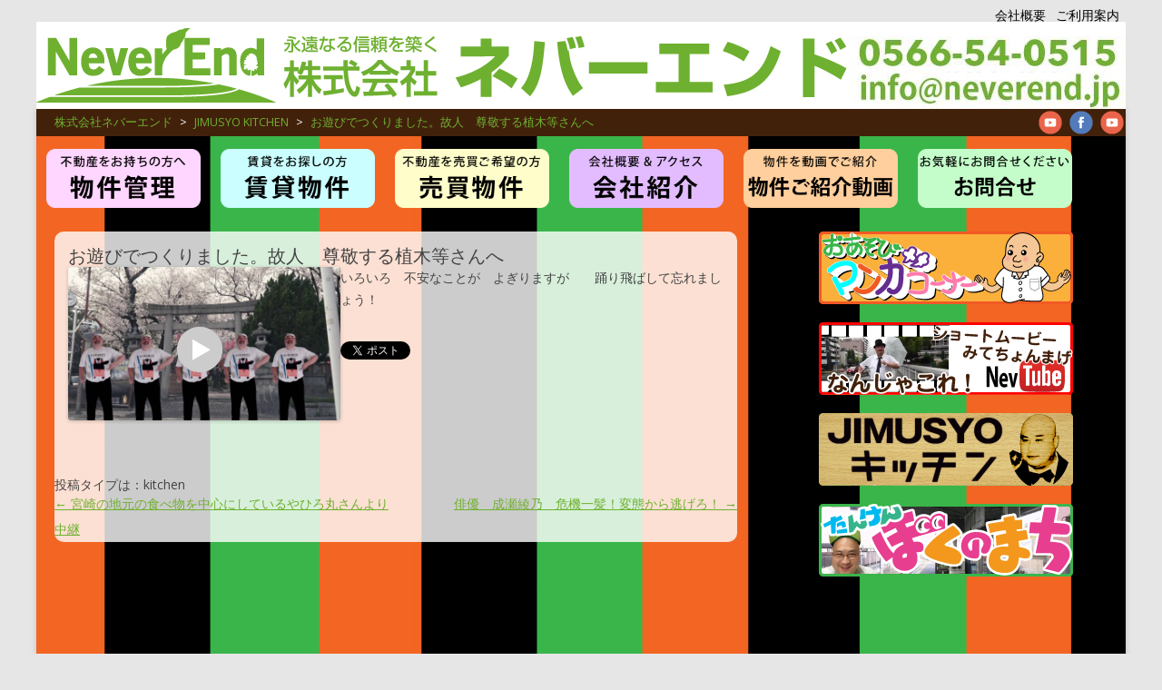

--- FILE ---
content_type: text/html; charset=UTF-8
request_url: https://neverend.jp/kitchen/jimusyo_kitchen/420.html
body_size: 22304
content:
<!DOCTYPE html>
<!--[if IE 7]>
<html class="ie ie7" lang="ja"
	itemscope 
	itemtype="http://schema.org/Article" 
	prefix="og: http://ogp.me/ns#" >
<![endif]-->
<!--[if IE 8]>
<html class="ie ie8" lang="ja"
	itemscope 
	itemtype="http://schema.org/Article" 
	prefix="og: http://ogp.me/ns#" >
<![endif]-->
<!--[if !(IE 7) & !(IE 8)]><!-->
<html lang="ja"
	itemscope 
	itemtype="http://schema.org/Article" 
	prefix="og: http://ogp.me/ns#" >
<!--<![endif]-->
<head>
<script async src="https://s.yimg.jp/images/listing/tool/cv/ytag.js"></script>
<script>
window.yjDataLayer = window.yjDataLayer || [];
function ytag() { yjDataLayer.push(arguments); }
ytag({"type":"ycl_cookie"});
</script>

<meta charset="UTF-8" />
<meta name="viewport" content="width=device-width" />
<title>お遊びでつくりました。故人　尊敬する植木等さんへ | 株式会社ネバーエンド</title>
<link rel="profile" href="http://gmpg.org/xfn/11" />
<link rel="pingback" href="https://neverend.jp/xmlrpc.php" />
<link rel="alternate" type="application/rss+xml" title="株式会社ネバーエンド" href="https://neverend.jp/feed">
<!--[if lt IE 9]>
<script src="https://neverend.jp/wp-content/themes/neverend_theme/js/html5.js" type="text/javascript"></script>
<![endif]-->

<!-- All in One SEO Pack 2.4.4.1 by Michael Torbert of Semper Fi Web Design[765,809] -->
<link rel="author" href="https://plus.google.com/+NeverendJp/" />

<link rel="canonical" href="https://neverend.jp/kitchen/jimusyo_kitchen/420.html" />
<meta property="og:title" content="お遊びでつくりました。故人　尊敬する植木等さんへ | 株式会社ネバーエンド" />
<meta property="og:type" content="article" />
<meta property="og:url" content="https://neverend.jp/kitchen/jimusyo_kitchen/420.html" />
<meta property="og:image" content="https://neverend.jp/wp-content/uploads/2016/06/420-1024x576.jpg" />
<meta property="og:site_name" content="株式会社ネバーエンド" />
<meta property="fb:admins" content="197779360287992" />
<meta property="fb:app_id" content="843551105760411" />
<meta property="article:publisher" content="https://www.facebook.com/neverendjp" />
<meta property="article:author" content="https://www.facebook.com/neverendjp" />
<meta property="article:published_time" content="2016-06-11T19:51:38Z" />
<meta property="article:modified_time" content="2016-06-11T19:51:46Z" />
<meta name="twitter:card" content="summary" />
<meta name="twitter:title" content="お遊びでつくりました。故人　尊敬する植木等さんへ | 株式会社ネバーエンド" />
<meta name="twitter:image" content="https://neverend.jp/wp-content/uploads/2016/06/420-1024x576.jpg" />
<meta itemprop="image" content="https://neverend.jp/wp-content/uploads/2016/06/420-1024x576.jpg" />
			<script type="text/javascript" >
				window.ga=window.ga||function(){(ga.q=ga.q||[]).push(arguments)};ga.l=+new Date;
				ga('create', 'UA-5719453-20', 'auto');
				// Plugins
				
				ga('send', 'pageview');
			</script>
			<script async src="https://www.google-analytics.com/analytics.js"></script>
			<!-- /all in one seo pack -->
<link rel="alternate" type="application/rss+xml" title="株式会社ネバーエンド &raquo; フィード" href="https://neverend.jp/feed" />
<link rel="alternate" type="application/rss+xml" title="株式会社ネバーエンド &raquo; コメントフィード" href="https://neverend.jp/comments/feed" />
		<script type="text/javascript">
			window._wpemojiSettings = {"baseUrl":"https:\/\/s.w.org\/images\/core\/emoji\/72x72\/","ext":".png","source":{"concatemoji":"https:\/\/neverend.jp\/wp-includes\/js\/wp-emoji-release.min.js?ver=4.4.33"}};
			!function(e,n,t){var a;function i(e){var t=n.createElement("canvas"),a=t.getContext&&t.getContext("2d"),i=String.fromCharCode;return!(!a||!a.fillText)&&(a.textBaseline="top",a.font="600 32px Arial","flag"===e?(a.fillText(i(55356,56806,55356,56826),0,0),3e3<t.toDataURL().length):"diversity"===e?(a.fillText(i(55356,57221),0,0),t=a.getImageData(16,16,1,1).data,a.fillText(i(55356,57221,55356,57343),0,0),(t=a.getImageData(16,16,1,1).data)[0],t[1],t[2],t[3],!0):("simple"===e?a.fillText(i(55357,56835),0,0):a.fillText(i(55356,57135),0,0),0!==a.getImageData(16,16,1,1).data[0]))}function o(e){var t=n.createElement("script");t.src=e,t.type="text/javascript",n.getElementsByTagName("head")[0].appendChild(t)}t.supports={simple:i("simple"),flag:i("flag"),unicode8:i("unicode8"),diversity:i("diversity")},t.DOMReady=!1,t.readyCallback=function(){t.DOMReady=!0},t.supports.simple&&t.supports.flag&&t.supports.unicode8&&t.supports.diversity||(a=function(){t.readyCallback()},n.addEventListener?(n.addEventListener("DOMContentLoaded",a,!1),e.addEventListener("load",a,!1)):(e.attachEvent("onload",a),n.attachEvent("onreadystatechange",function(){"complete"===n.readyState&&t.readyCallback()})),(a=t.source||{}).concatemoji?o(a.concatemoji):a.wpemoji&&a.twemoji&&(o(a.twemoji),o(a.wpemoji)))}(window,document,window._wpemojiSettings);
		</script>
		<style type="text/css">
img.wp-smiley,
img.emoji {
	display: inline !important;
	border: none !important;
	box-shadow: none !important;
	height: 1em !important;
	width: 1em !important;
	margin: 0 .07em !important;
	vertical-align: -0.1em !important;
	background: none !important;
	padding: 0 !important;
}
</style>
<link rel='stylesheet' id='whats-new-style-css'  href='https://neverend.jp/wp-content/plugins/whats-new-genarator/whats-new.css?ver=2.0.2' type='text/css' media='all' />
<link rel='stylesheet' id='wp-pagenavi-css'  href='https://neverend.jp/wp-content/plugins/wp-pagenavi/pagenavi-css.css?ver=2.70' type='text/css' media='all' />
<link rel='stylesheet' id='twentytwelve-fonts-css'  href='https://fonts.googleapis.com/css?family=Open+Sans:400italic,700italic,400,700&#038;subset=latin,latin-ext' type='text/css' media='all' />
<link rel='stylesheet' id='twentytwelve-style-css'  href='https://neverend.jp/wp-content/themes/neverend_theme/style.css?ver=4.4.33' type='text/css' media='all' />
<!--[if lt IE 9]>
<link rel='stylesheet' id='twentytwelve-ie-css'  href='https://neverend.jp/wp-content/themes/neverend_theme/css/ie.css?ver=20121010' type='text/css' media='all' />
<![endif]-->
<link rel='stylesheet' id='lightboxStyle-css'  href='https://neverend.jp/wp-content/plugins/lightbox-plus/css/shadowed/colorbox.min.css?ver=2.7.2' type='text/css' media='screen' />
<script type='text/javascript' src='https://neverend.jp/wp-includes/js/jquery/jquery.js?ver=1.11.3'></script>
<script type='text/javascript' src='https://neverend.jp/wp-includes/js/jquery/jquery-migrate.min.js?ver=1.2.1'></script>
<link rel='https://api.w.org/' href='https://neverend.jp/wp-json/' />
<link rel="EditURI" type="application/rsd+xml" title="RSD" href="https://neverend.jp/xmlrpc.php?rsd" />
<link rel="wlwmanifest" type="application/wlwmanifest+xml" href="https://neverend.jp/wp-includes/wlwmanifest.xml" /> 
<link rel='prev' title='宮崎の地元の食べ物を中心にしているやひろ丸さんより中継' href='https://neverend.jp/kitchen/jimusyo_kitchen/415.html' />
<link rel='next' title='俳優　成瀬綾乃　危機一髪！変態から逃げろ！' href='https://neverend.jp/kitchen/jimusyo_kitchen/422.html' />
<meta name="generator" content="WordPress 4.4.33" />
<link rel='shortlink' href='https://neverend.jp/?p=420' />
<link rel="alternate" type="application/json+oembed" href="https://neverend.jp/wp-json/oembed/1.0/embed?url=https%3A%2F%2Fneverend.jp%2Fkitchen%2Fjimusyo_kitchen%2F420.html" />
<link rel="alternate" type="text/xml+oembed" href="https://neverend.jp/wp-json/oembed/1.0/embed?url=https%3A%2F%2Fneverend.jp%2Fkitchen%2Fjimusyo_kitchen%2F420.html&#038;format=xml" />
<style>.simplemap img{max-width:none !important;padding:0 !important;margin:0 !important;}.staticmap,.staticmap img{max-width:100% !important;height:auto !important;}.simplemap .simplemap-content{display:none;}</style>

<!-- BEGIN: WP Social Bookmarking Light HEAD -->


<script>
    (function (d, s, id) {
        var js, fjs = d.getElementsByTagName(s)[0];
        if (d.getElementById(id)) return;
        js = d.createElement(s);
        js.id = id;
        js.src = "//connect.facebook.net/ja_JP/sdk.js#xfbml=1&version=v2.7";
        fjs.parentNode.insertBefore(js, fjs);
    }(document, 'script', 'facebook-jssdk'));
</script>

<style type="text/css">
    .wp_social_bookmarking_light{
    border: 0 !important;
    padding: 10px 0 20px 0 !important;
    margin: 0 !important;
}
.wp_social_bookmarking_light div{
    float: left !important;
    border: 0 !important;
    padding: 0 !important;
    margin: 0 5px 0px 0 !important;
    min-height: 30px !important;
    line-height: 18px !important;
    text-indent: 0 !important;
}
.wp_social_bookmarking_light img{
    border: 0 !important;
    padding: 0;
    margin: 0;
    vertical-align: top !important;
}
.wp_social_bookmarking_light_clear{
    clear: both !important;
}
#fb-root{
    display: none;
}
.wsbl_twitter{
    width: 100px;
}
.wsbl_facebook_like iframe{
    max-width: none !important;
}
.wsbl_pinterest a{
    border: 0px !important;
}
</style>
<!-- END: WP Social Bookmarking Light HEAD -->

	<link rel="stylesheet" type="text/css" href="https://neverend.jp/wp-content/themes/neverend_theme/chintai_print.css"  type='text/css' media='print' />

<link rel="stylesheet" href="https://maxcdn.bootstrapcdn.com/font-awesome/4.4.0/css/font-awesome.min.css">
<link rel="stylesheet" type="text/css" href="https://neverend.jp/wp-content/themes/neverend_theme/js/photoalbum.css">
<link rel="stylesheet" type="text/css" href="https://neverend.jp/wp-content/themes/neverend_theme/js/slick/slick.css">
<script src="https://ajax.googleapis.com/ajax/libs/jquery/1.11.1/jquery.min.js"></script>

<script type="text/javascript" src="https://neverend.jp/wp-content/themes/neverend_theme/js/jquery.tgImageChange.js"></script>
<script type="text/javascript" src="https://neverend.jp/wp-content/themes/neverend_theme/js/slick/slick.min.js"></script>

                        <link rel="alternate" hreflang="ja" href="https://neverend.jp/kitchen/jimusyo_kitchen/420.html">
            
<!-- Global site tag (gtag.js) - Google Ads: 687684342 -->
<script async src="https://www.googletagmanager.com/gtag/js?id=AW-687684342"></script>
<script>
  window.dataLayer = window.dataLayer || [];
  function gtag(){dataLayer.push(arguments);}
  gtag('js', new Date());

  gtag('config', 'AW-687684342');
</script>


</head>

<body class="single single-kitchen postid-420 custom-font-enabled">

<script>
  window.fbAsyncInit = function() {
    FB.init({
      appId      : '843551105760411',
      xfbml      : true,
      version    : 'v2.5'
    });
  };

  (function(d, s, id){
     var js, fjs = d.getElementsByTagName(s)[0];
     if (d.getElementById(id)) {return;}
     js = d.createElement(s); js.id = id;
     js.src = "//connect.facebook.net/en_US/sdk.js";
     fjs.parentNode.insertBefore(js, fjs);
   }(document, 'script', 'facebook-jssdk'));
</script>

<div id="fb-root"></div>
<script>(function(d, s, id) {
  var js, fjs = d.getElementsByTagName(s)[0];
  if (d.getElementById(id)) return;
  js = d.createElement(s); js.id = id;
  js.src = "//connect.facebook.net/ja_JP/sdk.js#xfbml=1&version=v2.5&appId=843551105760411";
  fjs.parentNode.insertBefore(js, fjs);
}(document, 'script', 'facebook-jssdk'));</script>

<script>
  (function(i,s,o,g,r,a,m){i['GoogleAnalyticsObject']=r;i[r]=i[r]||function(){
  (i[r].q=i[r].q||[]).push(arguments)},i[r].l=1*new Date();a=s.createElement(o),
  m=s.getElementsByTagName(o)[0];a.async=1;a.src=g;m.parentNode.insertBefore(a,m)
  })(window,document,'script','//www.google-analytics.com/analytics.js','ga');

  ga('create', 'UA-5719453-20', 'auto');
  ga('send', 'pageview');

</script>	<div id="header_widget" class="menu-header_widget-container"><ul><li id="menu-item-95" class="menu-item menu-item-type-post_type menu-item-object-page menu-item-95"><a href="https://neverend.jp/about.html">会社概要</a></li>
<li id="menu-item-99" class="menu-item menu-item-type-post_type menu-item-object-page menu-item-99"><a href="https://neverend.jp/kiyaku.html">ご利用案内</a></li>
</ul></div>
	<header id="masthead" class="site-header" role="banner">
		<h1 class="site-title">
			<a href="https://neverend.jp/" title="株式会社ネバーエンド" rel="home">株式会社ネバーエンド</a></h1>
		<h2 class="site-description"><a href="/contacts.html">アパート、マンション、不動産管理</a></h2>
	</header><!-- #masthead -->
	<div id="page" class="hfeed site">
	<div id="bread_line">

			<ul class="breadcrumbs">
				<!-- Breadcrumb NavXT 5.4.0 -->
<li class="home"><span typeof="v:Breadcrumb"><a rel="v:url" property="v:title" title="株式会社ネバーエンド." href="https://neverend.jp" class="home">株式会社ネバーエンド</a></span></li>
<li><span property="itemListElement" typeof="ListItem"><a property="item" typeof="WebPage" title="Go to JIMUSYO KITCHEN." href="https://neverend.jp/kitchen.html" class="kitchen-root post post-kitchen"><span property="name">JIMUSYO KITCHEN</span></a><meta property="position" content="2"></span></li>
<li class="current_item"><span property="itemListElement" typeof="ListItem"><a property="item" typeof="WebPage" title="Go to お遊びでつくりました。故人　尊敬する植木等さんへ." href="https://neverend.jp/kitchen/jimusyo_kitchen/420.html" class="post post-kitchen current-item"><span property="name">お遊びでつくりました。故人　尊敬する植木等さんへ</span></a><meta property="position" content="3"></span></li>
			</ul>


		<div id="bread_snslink">
			<ul>
				<li class="bread_youtube"><a href="https://www.youtube.com/channel/UCyjBuTj82Q5j69Fw6ds5dfA">Neverend youtube</a></li>
				<li class="bread_facebook"><a href="https://www.facebook.com/neverendjp/">Neverend facebookPage</a></li>
				<li class="bread_twitter"><a href="#">Neverend Twitter</a></li>
			</ul>
		</div>
	</div>
	<nav id="site-navigation" class="main-navigation" role="navigation">
			<div class="menu-main_menu-container"><ul id="menu-main_menu" class="nav-menu"><li id="menu-item-73" class="main_nav_greeting menu-item menu-item-type-post_type menu-item-object-page menu-item-73"><a href="https://neverend.jp/greeting.html">物件管理</a></li>
<li id="menu-item-67" class="main_nav_property menu-item menu-item-type-post_type menu-item-object-page menu-item-67"><a href="https://neverend.jp/property.html">賃貸・アパート・マンション物件紹介</a></li>
<li id="menu-item-1485" class="main_nav_estate menu-item menu-item-type-post_type menu-item-object-page menu-item-1485"><a href="https://neverend.jp/estate.html">売買物件</a></li>
<li id="menu-item-68" class="main_nav_about menu-item menu-item-type-post_type menu-item-object-page menu-item-68"><a href="https://neverend.jp/about.html">お仕事紹介</a></li>
<li id="menu-item-69" class="main_nav_movie menu-item menu-item-type-post_type menu-item-object-page menu-item-69"><a href="https://neverend.jp/movie.html">管理物件紹介ムービー</a></li>
<li id="menu-item-70" class="main_nav_contacts menu-item menu-item-type-post_type menu-item-object-page menu-item-70"><a href="https://neverend.jp/contacts.html">お問合せ</a></li>
</ul></div>		</nav><!-- #site-navigation -->

	<div id="main" class="wrapper">
	<div id="primary" class="site-content">
		<div id="content" role="main">

												
	<article id="post-420" class="post-420 kitchen type-kitchen status-publish has-post-thumbnail hentry">
		<header class="entry-header">
			<h1 class="entry-title">お遊びでつくりました。故人　尊敬する植木等さんへ</h1>
		</header>
		<div class="entry-content">
			
			<p class="movie_thumb">
				<a href="http://www.youtube.com/embed/0pnwxgQTh5Y" class="cboxModal"><img src="https://neverend.jp/wp-content/uploads/2016/06/420.jpg" width="300" /><img class="play_btn" src="https://neverend.jp/wp-content/themes/neverend_theme/images/play.png" width="50" height="50" /></a>
			</p>
			<p class="listing-movie_text">いろいろ　不安なことが　よぎりますが　　踊り飛ばして忘れましょう！</p>
			<div class='wp_social_bookmarking_light'>
            <div class="wsbl_twitter"><a href="https://twitter.com/share" class="twitter-share-button" data-url="https://neverend.jp/kitchen/jimusyo_kitchen/420.html" data-text="お遊びでつくりました。故人　尊敬する植木等さんへ">Tweet</a></div>
            <div class="wsbl_facebook_like"><div id="fb-root"></div><fb:like href="https://neverend.jp/kitchen/jimusyo_kitchen/420.html" layout="button_count" action="like" width="100" share="false" show_faces="false" ></fb:like></div>
            <div class="wsbl_facebook_share"><div id="fb-root"></div><fb:share-button href="https://neverend.jp/kitchen/jimusyo_kitchen/420.html" type="button_count" ></fb:share-button></div>
            <div class="wsbl_mixi_like"><iframe src="http://plugins.mixi.jp/favorite.pl?href=https%3A%2F%2Fneverend.jp%2Fkitchen%2Fjimusyo_kitchen%2F420.html&service_key=&show_faces=false" scrolling="no" frameborder="0" allowTransparency="true" style="border:0; overflow:hidden; width:65px; height:20px;"></iframe></div>
    </div>
<br class='wp_social_bookmarking_light_clear' />
					</div><!-- .entry-content -->
		<footer class="entry-meta">
					</footer><!-- .entry-meta -->
	</article><!-- #post -->
				投稿タイプは：kitchen				<nav class="nav-single">
					<h3 class="assistive-text">投稿ナビゲーション</h3>
					<span class="nav-previous"><a href="https://neverend.jp/kitchen/jimusyo_kitchen/415.html" rel="prev"><span class="meta-nav">&larr;</span> 宮崎の地元の食べ物を中心にしているやひろ丸さんより中継</a></span>
					<span class="nav-next"><a href="https://neverend.jp/kitchen/jimusyo_kitchen/422.html" rel="next">俳優　成瀬綾乃　危機一髪！変態から逃げろ！ <span class="meta-nav">&rarr;</span></a></span>
				</nav><!-- .nav-single -->

				
<div id="comments" class="comments-area">

	
	
	
</div><!-- #comments .comments-area -->
			
		</div><!-- #content -->
	</div><!-- #primary -->

<div id="secondary" class="widget-area" role="complementary">
	<div class="menu-frontpage_right_menu-container"><ul id="menu-frontpage_right_menu" class="frontright-menu"><li id="menu-item-85" class="right_manga menu-item menu-item-type-post_type menu-item-object-page menu-item-85"><a href="https://neverend.jp/manga.html">マンガコーナー</a></li>
<li id="menu-item-75" class="right_movie menu-item menu-item-type-post_type menu-item-object-page menu-item-75"><a href="https://neverend.jp/movie.html">管理物件紹介ムービー</a></li>
<li id="menu-item-87" class="right_kitchen menu-item menu-item-type-post_type menu-item-object-page menu-item-87"><a href="https://neverend.jp/kitchen.html">JIMUSYO KITCHEN</a></li>
<li id="menu-item-86" class="right_navi menu-item menu-item-type-post_type menu-item-object-page menu-item-86"><a href="https://neverend.jp/navi.html">たんけんぼくのまち</a></li>
</ul></div>	
		<div class="first front-widgets">
		<aside id="text-2" class="widget widget_text">			<div class="textwidget"><div class="fb-page" data-href="http://www.facebook.com/neverendjp/" data-small-header="false" data-adapt-container-width="true" data-hide-cover="false" data-show-facepile="true" data-show-posts="true"><div class="fb-xfbml-parse-ignore"><blockquote cite="http://www.facebook.com/neverendjp/"><a href="http://www.facebook.com/neverendjp/">株式会社　ネバーエンド</a></blockquote></div></div></div>
		</aside>	</div><!-- .first -->
	
	</div><!-- #secondary -->	</div><!-- #main .wrapper -->

	<div id="content_back_bottom01"></div>
	<div id="content_back_bottom02"></div>

	
	<footer id="colophon" role="contentinfo">
		<div class="site-info">
			<p>Copyright © <a href="https://neverend.jp/" title="株式会社ネバーエンド" rel="home">株式会社ネバーエンド </a>All Rights Reserved.</p>
		</div><!-- .site-info -->
	</footer><!-- #colophon -->
</div><!-- #page -->


<!-- BEGIN: WP Social Bookmarking Light FOOTER -->
    <script>!function(d,s,id){var js,fjs=d.getElementsByTagName(s)[0],p=/^http:/.test(d.location)?'http':'https';if(!d.getElementById(id)){js=d.createElement(s);js.id=id;js.src=p+'://platform.twitter.com/widgets.js';fjs.parentNode.insertBefore(js,fjs);}}(document, 'script', 'twitter-wjs');</script>


<!-- END: WP Social Bookmarking Light FOOTER -->
<!-- Lightbox Plus Colorbox v2.7.2/1.5.9 - 2013.01.24 - Message: 0-->
<script type="text/javascript">
jQuery(document).ready(function($){
  $("a[rel*=lightbox]").colorbox({initialWidth:"30%",initialHeight:"30%",maxWidth:"90%",maxHeight:"90%",opacity:0.8});
});
</script>
<script type='text/javascript' src='https://neverend.jp/wp-content/themes/neverend_theme/js/navigation.js?ver=20140711'></script>
<script type='text/javascript' src='https://neverend.jp/wp-content/plugins/lightbox-plus/js/jquery.colorbox.1.5.9-min.js?ver=1.5.9'></script>
<script type='text/javascript' src='https://neverend.jp/wp-includes/js/wp-embed.min.js?ver=4.4.33'></script>
<script async>
ytag({
  "type":"yjad_retargeting",
  "config":{
    "yahoo_retargeting_id": "N5XH51HHWR",
    "yahoo_retargeting_label": "",
    "yahoo_retargeting_page_type": "",
    "yahoo_retargeting_items":[
      {item_id: 'i1', category_id: '', price: '', quantity: ''},
      {item_id: 'i2', category_id: '', price: '', quantity: ''},
      {item_id: 'i3', category_id: '', price: '', quantity: ''}
    ]
  }
});
</script>
</body>
</html>

--- FILE ---
content_type: text/css
request_url: https://neverend.jp/wp-content/themes/neverend_theme/style.css?ver=4.4.33
body_size: 60200
content:
/*
Theme Name: Neverend_theme
Theme URI: http://neverend.jp
Author: the WordPress team
Author URI: https://wordpress.org/
Description: The 2012 theme for WordPress is a fully responsive theme that looks great on any device. Features include a front page template with its own widgets, an optional display font, styling for post formats on both index and single views, and an optional no-sidebar page template. Make it yours with a custom menu, header image, and background.
Version: 1.7
License: GNU General Public License v2 or later
License URI: http://www.gnu.org/licenses/gpl-2.0.html
Tags: light, gray, white, one-column, two-columns, right-sidebar, fluid-layout, responsive-layout, custom-background, custom-header, custom-menu, editor-style, featured-images, flexible-header, full-width-template, microformats, post-formats, rtl-language-support, sticky-post, theme-options, translation-ready
Text Domain: twentytwelve

This theme, like WordPress, is licensed under the GPL.
Use it to make something cool, have fun, and share what you've learned with others.
*/

/* =Notes
--------------------------------------------------------------
This stylesheet uses rem values with a pixel fallback. The rem
values (and line heights) are calculated using two variables:

$rembase:     14;
$line-height: 24;

---------- Examples

* Use a pixel value with a rem fallback for font-size, padding, margins, etc.
	padding: 5px 0;
	padding: 0.357142857rem 0; (5 / $rembase)

* Set a font-size and then set a line-height based on the font-size
	font-size: 16px
	font-size: 1.142857143rem; (16 / $rembase)
	line-height: 1.5; ($line-height / 16)

---------- Vertical spacing

Vertical spacing between most elements should use 24px or 48px
to maintain vertical rhythm:

.my-new-div {
	margin: 24px 0;
	margin: 1.714285714rem 0; ( 24 / $rembase )
}

---------- Further reading

http://snook.ca/archives/html_and_css/font-size-with-rem
http://blog.typekit.com/2011/11/09/type-study-sizing-the-legible-letter/


/* =Reset
-------------------------------------------------------------- */

html, body, div, span, applet, object, iframe, h1, h2, h3, h4, h5, h6, p, blockquote, pre, a, abbr, acronym, address, big, cite, code, del, dfn, em, img, ins, kbd, q, s, samp, small, strike, strong, sub, sup, tt, var, b, u, i, center, dl, dt, dd, ol, ul, li, fieldset, form, label, legend, table, caption, tbody, tfoot, thead, tr, th, td, article, aside, canvas, details, embed, figure, figcaption, footer, header, hgroup, menu, nav, output, ruby, section, summary, time, mark, audio, video {
	margin: 0;
	padding: 0;
	border: 0;
	font-size: 100%;
	vertical-align: baseline;
}
body {
	line-height: 1;
}
ol,
ul {
	list-style: none;
}
blockquote,
q {
	quotes: none;
}
blockquote:before,
blockquote:after,
q:before,
q:after {
	content: '';
	content: none;
}
table {
	border-collapse: collapse;
	border-spacing: 0;
}
caption,
th,
td {
	font-weight: normal;
	text-align: left;
}
h1,
h2,
h3,
h4,
h5,
h6 {
	clear: both;
}
html {
	overflow-y: scroll;
	font-size: 100%;
	-webkit-text-size-adjust: 100%;
	-ms-text-size-adjust: 100%;
}
a:focus {
	outline: thin dotted;
}
article,
aside,
details,
figcaption,
figure,
footer,
header,
hgroup,
nav,
section {
	display: block;
}
audio,
canvas,
video {
	display: inline-block;
}
audio:not([controls]) {
	display: none;
}
del {
	color: #333;
}
ins {
	background: #fff9c0;
	text-decoration: none;
}
hr {
	background-color: #ccc;
	border: 0;
	height: 1px;
	margin: 24px;
	margin-bottom: 1.714285714rem;
}
sub,
sup {
	font-size: 75%;
	line-height: 0;
	position: relative;
	vertical-align: baseline;
}
sup {
	top: -0.5em;
}
sub {
	bottom: -0.25em;
}
small {
	font-size: smaller;
}
img {
	border: 0;
	-ms-interpolation-mode: bicubic;
}

/* Clearing floats */
.clear:after,
.wrapper:after,
.format-status .entry-header:after {
	clear: both;
}
.clear:before,
.clear:after,
.wrapper:before,
.wrapper:after,
.format-status .entry-header:before,
.format-status .entry-header:after {
	display: table;
	content: "";
}


/* =Repeatable patterns
-------------------------------------------------------------- */

/* Small headers */
.archive-title,
.page-title,
.widget-title,
.entry-content th,
.comment-content th {
	font-size: 11px;
	font-size: 0.785714286rem;
	line-height: 2.181818182;
	font-weight: bold;
	text-transform: uppercase;
	color: #636363;
}

/* Shared Post Format styling */
article.format-quote footer.entry-meta,
article.format-link footer.entry-meta,
article.format-status footer.entry-meta {
	font-size: 11px;
	font-size: 0.785714286rem;
	line-height: 2.181818182;
}

/* Form fields, general styles first */
button,
input,
select,
textarea {
	border: 1px solid #ccc;
	border-radius: 3px;
	font-family: inherit;
	padding: 6px;
	padding: 0.428571429rem;
}
button,
input {
	line-height: normal;
}
textarea {
	font-size: 100%;
	overflow: auto;
	vertical-align: top;
}

/* Reset non-text input types */
input[type="checkbox"],
input[type="radio"],
input[type="file"],
input[type="hidden"],
input[type="image"],
input[type="color"] {
	border: 0;
	border-radius: 0;
	padding: 0;
}

/* Buttons */
.menu-toggle,
input[type="submit"],
input[type="button"],
input[type="reset"],
article.post-password-required input[type=submit],
.bypostauthor cite span {
	padding: 6px 10px;
	padding: 0.428571429rem 0.714285714rem;
	font-size: 11px;
	font-size: 0.785714286rem;
	line-height: 1.428571429;
	font-weight: normal;
	color: #7c7c7c;
	background-color: #e6e6e6;
	background-repeat: repeat-x;
	background-image: -moz-linear-gradient(top, #f4f4f4, #e6e6e6);
	background-image: -ms-linear-gradient(top, #f4f4f4, #e6e6e6);
	background-image: -webkit-linear-gradient(top, #f4f4f4, #e6e6e6);
	background-image: -o-linear-gradient(top, #f4f4f4, #e6e6e6);
	background-image: linear-gradient(top, #f4f4f4, #e6e6e6);
	border: 1px solid #d2d2d2;
	border-radius: 3px;
	box-shadow: 0 1px 2px rgba(64, 64, 64, 0.1);
}
.menu-toggle,
button,
input[type="submit"],
input[type="button"],
input[type="reset"] {
	cursor: pointer;
}
button[disabled],
input[disabled] {
	cursor: default;
}
.menu-toggle:hover,
.menu-toggle:focus,
button:hover,
input[type="submit"]:hover,
input[type="button"]:hover,
input[type="reset"]:hover,
article.post-password-required input[type=submit]:hover {
	color: #5e5e5e;
	background-color: #ebebeb;
	background-repeat: repeat-x;
	background-image: -moz-linear-gradient(top, #f9f9f9, #ebebeb);
	background-image: -ms-linear-gradient(top, #f9f9f9, #ebebeb);
	background-image: -webkit-linear-gradient(top, #f9f9f9, #ebebeb);
	background-image: -o-linear-gradient(top, #f9f9f9, #ebebeb);
	background-image: linear-gradient(top, #f9f9f9, #ebebeb);
}
.menu-toggle:active,
.menu-toggle.toggled-on,
button:active,
input[type="submit"]:active,
input[type="button"]:active,
input[type="reset"]:active {
	color: #757575;
	background-color: #e1e1e1;
	background-repeat: repeat-x;
	background-image: -moz-linear-gradient(top, #ebebeb, #e1e1e1);
	background-image: -ms-linear-gradient(top, #ebebeb, #e1e1e1);
	background-image: -webkit-linear-gradient(top, #ebebeb, #e1e1e1);
	background-image: -o-linear-gradient(top, #ebebeb, #e1e1e1);
	background-image: linear-gradient(top, #ebebeb, #e1e1e1);
	box-shadow: inset 0 0 8px 2px #c6c6c6, 0 1px 0 0 #f4f4f4;
	border-color: transparent;
}
.bypostauthor cite span {
	color: #fff;
	background-color: #21759b;
	background-image: none;
	border: 1px solid #1f6f93;
	border-radius: 2px;
	box-shadow: none;
	padding: 0;
}

/* Responsive images */
.entry-content img,
.comment-content img,
.widget img {
	max-width: 100%; /* Fluid images for posts, comments, and widgets */
}
img[class*="align"],
img[class*="wp-image-"],
img[class*="attachment-"] {
	height: auto; /* Make sure images with WordPress-added height and width attributes are scaled correctly */
}
img.size-full,
img.size-large,
img.header-image,
img.wp-post-image {
	max-width: 100%;
	height: auto; /* Make sure images with WordPress-added height and width attributes are scaled correctly */
}

/* Make sure videos and embeds fit their containers */
embed,
iframe,
object,
video {
	max-width: 100%;
}
.entry-content .twitter-tweet-rendered {
	max-width: 100% !important; /* Override the Twitter embed fixed width */
}

/* Images */
.alignleft {
	float: left;
}
.alignright {
	float: right;
}
.aligncenter {
	display: block;
	margin-left: auto;
	margin-right: auto;
}
.entry-content img,
.comment-content img,
.widget img,
img.header-image,
.author-avatar img,
img.wp-post-image {
	/* Add fancy borders to all WordPress-added images but not things like badges and icons and the like */
	border-radius: 3px;
	box-shadow: 0 1px 4px rgba(0, 0, 0, 0.2);
}
.wp-caption {
	max-width: 100%; /* Keep wide captions from overflowing their container. */
	padding: 4px;
}
.wp-caption .wp-caption-text,
.gallery-caption,
.entry-caption {
	font-style: italic;
	font-size: 12px;
	font-size: 0.857142857rem;
	line-height: 2;
	color: #757575;
}
img.wp-smiley,
.rsswidget img {
	border: 0;
	border-radius: 0;
	box-shadow: none;
	margin-bottom: 0;
	margin-top: 0;
	padding: 0;
}
.entry-content dl.gallery-item {
	margin: 0;
}
.gallery-item a,
.gallery-caption {
	width: 90%;
}
.gallery-item a {
	display: block;
}
.gallery-caption a {
	display: inline;
}
.gallery-columns-1 .gallery-item a {
	max-width: 100%;
	width: auto;
}
.gallery .gallery-icon img {
	height: auto;
	max-width: 90%;
	padding: 5%;
}
.gallery-columns-1 .gallery-icon img {
	padding: 3%;
}

/* Navigation */
.site-content nav {
	clear: both;
	line-height: 2;
	overflow: hidden;
}
#nav-above {
	padding: 24px 0;
	padding: 1.714285714rem 0;
}
#nav-above {
	display: none;
}
.paged #nav-above {
	display: block;
}
.nav-previous,
.previous-image {
	float: left;
	width: 50%;
}
.nav-next,
.next-image {
	float: right;
	text-align: right;
	width: 50%;
}
.nav-single + .comments-area,
#comment-nav-above {
	margin: 48px 0;
	margin: 3.428571429rem 0;
}

/* Author profiles */
.author .archive-header {
	margin-bottom: 24px;
	margin-bottom: 1.714285714rem;
}
.author-info {
	border-top: 1px solid #ededed;
	margin: 24px 0;
	margin: 1.714285714rem 0;
	padding-top: 24px;
	padding-top: 1.714285714rem;
	overflow: hidden;
}
.author-description p {
	color: #757575;
	font-size: 13px;
	font-size: 0.928571429rem;
	line-height: 1.846153846;
}
.author.archive .author-info {
	border-top: 0;
	margin: 0 0 48px;
	margin: 0 0 3.428571429rem;
}
.author.archive .author-avatar {
	margin-top: 0;
}


/* =Basic structure
-------------------------------------------------------------- */

/* Body, links, basics */
html {
	font-size: 87.5%;
}
body {
	font-size: 14px;
	font-size: 1rem;
	font-family: Helvetica, Arial, sans-serif;
	text-rendering: optimizeLegibility;
	color: #444;
}
body.custom-font-enabled {
	font-family: "Open Sans", Helvetica, Arial, sans-serif;
}
a {
	outline: none;
	color: #6fb030;
}
a:hover {
	color: #0f3647;
}

/* Assistive text */
.assistive-text,
.site .screen-reader-text {
	position: absolute !important;
	clip: rect(1px, 1px, 1px, 1px);
	overflow: hidden;
	height: 1px;
	width: 1px;
}
.main-navigation .assistive-text:focus,
.site .screen-reader-text:hover,
.site .screen-reader-text:active,
.site .screen-reader-text:focus {
	background: #fff;
	border: 2px solid #333;
	border-radius: 3px;
	clip: auto !important;
	color: #000;
	display: block;
	font-size: 12px;
	padding: 12px;
	position: absolute;
	top: 5px;
	left: 5px;
	z-index: 100000; /* Above WP toolbar */
}

/* Page structure */
.site {
/*	padding: 0 24px;
	padding: 0 1.714285714rem;*/
	background-image: url("./images/content_back.jpg");
	background-size:contain;
	background-color: #fff;
}


.site-content {
	margin: 24px 0 0;
	margin: 1.714285714rem 0 0;
}
.widget-area {
	margin: 24px 0 0;
	margin: 1.714285714rem 0 0;
}

/* Header */
.site-header {
/*	padding: 24px 0;
	padding: 1.714285714rem 0;*/
    background-image: url("./images/header_01.jpg");
    background-repeat: no-repeat;
    background-size: 100% auto;
    text-indent: -99999em;
    padding-bottom: 5px;
    padding-top: 5px;
}
.site-header h1,
.site-header h2 {
	clear: none;
}

.site-header h1 a:hover,
.site-header h2 a:hover {
	color: #21759b;
}

/* bread line */
#bread_line {
    background-color: #42210b;
    clear: both;
    display: block;
    height: 30px;
}

ul.breadcrumbs {
    display: block;
    float: left;
    font-size: 0.6rem;
    vertical-align: middle;
    margin-left: 20px;
}

.breadcrumbs li {
    color: white;
    display: table-cell;
    margin-right: 0.5em;
    vertical-align: middle;
    height: 30px;
    padding-right: 0.6em;
}

.breadcrumbs li:before {
	content: ">";
	padding-right: 0.6em;
}

.breadcrumbs li:first-child:before {
	content: none;
}

.breadcrumbs li a {
    text-decoration: none;
}

#bread_snslink {
	float: right;
	display: block;
}

#bread_snslink ul {
	
}

#bread_snslink li {
	display: inline-block;
}

#bread_snslink li a {
    display: block;
    height: 30px;
    text-indent: -99999em;
    width: 30px;
}

li.bread_youtube a {
	background-image: url("./images/snslink_youtube.png");
}

li.bread_facebook a {
	background-image: url("./images/snslink_facebook.png");
}

li.bread_twitter a {
	background-image: url("./images/snslink_youtube.png");
}

/* Navigation Menu */
.main-navigation {
	margin-top: 14px;
	margin-top: 1rem;
	text-align: center;
}
.main-navigation li {
	margin-top: 24px;
	margin-top: 1.714285714rem;
	font-size: 12px;
	font-size: 0.857142857rem;
	line-height: 1.42857143;
}
.main-navigation a {
	color: #5e5e5e;
}
.main-navigation a:hover,
.main-navigation a:focus {
	color: #21759b;
}
.main-navigation ul.nav-menu,
.main-navigation div.nav-menu > ul {
	display: none;
}
.main-navigation ul.nav-menu.toggled-on,
.menu-toggle {
	display: inline-block;
}

	.main-navigation ul.nav-menu,
	.main-navigation div.nav-menu > ul {
		display: inline-block !important;
		text-align: left;
		width: 100%;
	}
	.main-navigation ul {
		margin: 0;
		text-indent: 0;
	}
	.main-navigation li a,
	.main-navigation li {
		text-align: center;
		text-decoration: none;
	}
	.main-navigation li a {
		border-bottom: 0;
		color: #6a6a6a;
		line-height: 3.692307692;
		text-transform: uppercase;
		white-space: nowrap;
	}
	.main-navigation li a:hover,
	.main-navigation li a:focus {
		color: #000;
	}
	.main-navigation li {
		display: block;
		float: left;
		margin: 0;
		position: relative;
		width: 16%;
	}
	.main-navigation li ul {
		margin: 0;
		padding: 0;
		position: absolute;
		top: 100%;
		z-index: 1;
		height: 1px;
		width: 1px;
		overflow: hidden;
		clip: rect(1px, 1px, 1px, 1px);
	}
	.main-navigation li ul ul {
		top: 0;
		left: 100%;
	}
	.main-navigation ul li:hover > ul,
	.main-navigation ul li:focus > ul,
	.main-navigation .focus > ul {
		border-left: 0;
		clip: inherit;
		overflow: inherit;
		height: inherit;
		width: inherit;
	}
	.main-navigation li ul li a {
		background: #efefef;
		border-bottom: 1px solid #ededed;
		display: block;
		font-size: 11px;
		font-size: 0.785714286rem;
		line-height: 2.181818182;
		padding: 8px 10px;
		padding: 0.571428571rem 0.714285714rem;
		width: 180px;
		width: 12.85714286rem;
		white-space: normal;
	}
	.main-navigation li ul li a:hover,
	.main-navigation li ul li a:focus {
		background: #e3e3e3;
		color: #444;
	}
	.main-navigation .current-menu-item > a,
	.main-navigation .current-menu-ancestor > a,
	.main-navigation .current_page_item > a,
	.main-navigation .current_page_ancestor > a {
		color: #636363;
		font-weight: bold;
	}

/* Banner */
section[role="banner"] {
	margin-bottom: 48px;
	margin-bottom: 3.428571429rem;
}

/* Sidebar */
.widget-area .widget {
	-webkit-hyphens: auto;
	-moz-hyphens: auto;
	hyphens: auto;
	margin-bottom: 48px;
	margin-bottom: 3.428571429rem;
	word-wrap: break-word;
}
.widget-area .widget h3 {
	margin-bottom: 24px;
	margin-bottom: 1.714285714rem;
}
.widget-area .widget p,
.widget-area .widget li,
.widget-area .widget .textwidget {
	font-size: 13px;
	font-size: 0.928571429rem;
	line-height: 1.846153846;
}
.widget-area .widget p {
	margin-bottom: 24px;
	margin-bottom: 1.714285714rem;
}
.widget-area .textwidget ul {
	list-style: disc outside;
	margin: 0 0 24px;
	margin: 0 0 1.714285714rem;
}
.widget-area .textwidget li {
	margin-left: 36px;
	margin-left: 2.571428571rem;
}
.widget-area .widget a {
	color: #757575;
}
.widget-area .widget a:hover {
	color: #21759b;
}
.widget-area .widget a:visited {
	color: #9f9f9f;
}
.widget-area #s {
	width: 53.66666666666%; /* define a width to avoid dropping a wider submit button */
}

/* content_back_bottom */
	#content_back_bottom01 {
		background-image: url("./images/content_back_bottom_01.jpg");
		background-size:contain;
		display: block;
		height: 0px;
		padding-top: 26.8%;
		width: 100%;
	}

	#content_back_bottom02 {
		background-image: url("./images/content_back_bottom_02.jpg");
		background-size:contain;
		display: block;
		height: 0px;
		padding-top: 11.4%;
		width: 100%;
		margin-top: -5px;
	}

/* Footer */
footer[role="contentinfo"] {
	background-color: #1A1A1A;
	clear: both;
	font-size: 12px;
	font-size: 0.857142857rem;
	line-height: 2;
	margin-top: 0px;
	margin-top: 0rem;
	margin-left: auto;
	margin-right: auto;
	padding: 24px 0;
	padding: 1.714285714rem 0;
	width: 100%;
}
footer[role="contentinfo"] a {
	color: #686868;
}
footer[role="contentinfo"] a:hover {
	color: #21759b;
}

.site-info {
    text-align: center;
}

.site-info p, .site-info p a {
    color: white;
    text-decoration: none;
}



/* =Main content and comment content
-------------------------------------------------------------- */

.entry-meta {
	clear: both;
}
.entry-header {

}
.entry-header img.wp-post-image {
	margin-bottom: 24px;
	margin-bottom: 1.714285714rem;
}
.entry-header .entry-title {
	font-size: 20px;
	font-size: 1.428571429rem;
	line-height: 1.2;
	font-weight: normal;
}
.entry-header .entry-title a {
	text-decoration: none;
}
.entry-header .entry-format {
	margin-top: 24px;
	margin-top: 1.714285714rem;
	font-weight: normal;
}
.entry-header .comments-link {
	margin-top: 24px;
	margin-top: 1.714285714rem;
	font-size: 13px;
	font-size: 0.928571429rem;
	line-height: 1.846153846;
	color: #757575;
}
.comments-link a,
.entry-meta a {
	color: #757575;
}
.comments-link a:hover,
.entry-meta a:hover {
	color: #21759b;
}
article.sticky .featured-post {
	border-top: 4px double #ededed;
	border-bottom: 4px double #ededed;
	color: #757575;
	font-size: 13px;
	font-size: 0.928571429rem;
	line-height: 3.692307692;
	margin-bottom: 24px;
	margin-bottom: 1.714285714rem;
	text-align: center;
}
.entry-content,
.entry-summary,
.mu_register {
	line-height: 1.714285714;
}
.entry-content h1,
.comment-content h1,
.entry-content h2,
.comment-content h2,
.entry-content h3,
.comment-content h3,
.entry-content h4,
.comment-content h4,
.entry-content h5,
.comment-content h5,
.entry-content h6,
.comment-content h6 {
	margin: 24px 0;
	margin: 1.714285714rem 0;
	line-height: 1.714285714;
}
.entry-content h1,
.comment-content h1 {
	font-size: 21px;
	font-size: 1.5rem;
	line-height: 1.5;
}
.entry-content h2,
.comment-content h2,
.mu_register h2 {
	font-size: 18px;
	font-size: 1.285714286rem;
	line-height: 1.6;
}
.entry-content h3,
.comment-content h3 {
	font-size: 16px;
	font-size: 1.142857143rem;
	line-height: 1.846153846;
}
.entry-content h4,
.comment-content h4 {
	font-size: 14px;
	font-size: 1rem;
	line-height: 1.846153846;
}
.entry-content h5,
.comment-content h5 {
	font-size: 13px;
	font-size: 0.928571429rem;
	line-height: 1.846153846;
}
.entry-content h6,
.comment-content h6 {
	font-size: 12px;
	font-size: 0.857142857rem;
	line-height: 1.846153846;
}
.entry-content p,
.entry-summary p,
.comment-content p,
.mu_register p {
	margin: 0 0 24px;
	margin: 0 0 1.714285714rem;
	line-height: 1.714285714;
}
.entry-content a:visited,
.comment-content a:visited {
	color: #9f9f9f;
}
.entry-content .more-link {
	white-space: nowrap;
}
.entry-content ol,
.comment-content ol,
.entry-content ul,
.comment-content ul,
.mu_register ul {
	margin: 0 0 24px;
	margin: 0 0 1.714285714rem;
	line-height: 1.714285714;
}
.entry-content ul ul,
.comment-content ul ul,
.entry-content ol ol,
.comment-content ol ol,
.entry-content ul ol,
.comment-content ul ol,
.entry-content ol ul,
.comment-content ol ul {
	margin-bottom: 0;
}
.entry-content ul,
.comment-content ul,
.mu_register ul {
	list-style: disc outside;
}
.entry-content ol,
.comment-content ol {
	list-style: decimal outside;
}
.entry-content li,
.comment-content li,
.mu_register li {
	margin: 0 0 0 36px;
	margin: 0 0 0 2.571428571rem;
}
.entry-content blockquote,
.comment-content blockquote {
	margin-bottom: 24px;
	margin-bottom: 1.714285714rem;
	padding: 24px;
	padding: 1.714285714rem;
	font-style: italic;
}
.entry-content blockquote p:last-child,
.comment-content blockquote p:last-child {
	margin-bottom: 0;
}
.entry-content code,
.comment-content code {
	font-family: Consolas, Monaco, Lucida Console, monospace;
	font-size: 12px;
	font-size: 0.857142857rem;
	line-height: 2;
}
.entry-content pre,
.comment-content pre {
	border: 1px solid #ededed;
	color: #666;
	font-family: Consolas, Monaco, Lucida Console, monospace;
	font-size: 12px;
	font-size: 0.857142857rem;
	line-height: 1.714285714;
	margin: 24px 0;
	margin: 1.714285714rem 0;
	overflow: auto;
	padding: 24px;
	padding: 1.714285714rem;
}
.entry-content pre code,
.comment-content pre code {
	display: block;
}
.entry-content abbr,
.comment-content abbr,
.entry-content dfn,
.comment-content dfn,
.entry-content acronym,
.comment-content acronym {
	border-bottom: 1px dotted #666;
	cursor: help;
}
.entry-content address,
.comment-content address {
	display: block;
	line-height: 1.714285714;
	margin: 0 0 24px;
	margin: 0 0 1.714285714rem;
}
img.alignleft,
.wp-caption.alignleft {
	margin: 12px 24px 12px 0;
	margin: 0.857142857rem 1.714285714rem 0.857142857rem 0;
}
img.alignright,
.wp-caption.alignright {
	margin: 12px 0 12px 24px;
	margin: 0.857142857rem 0 0.857142857rem 1.714285714rem;
}
img.aligncenter,
.wp-caption.aligncenter {
	clear: both;
	margin-top: 12px;
	margin-top: 0.857142857rem;
	margin-bottom: 12px;
	margin-bottom: 0.857142857rem;
}
.entry-content embed,
.entry-content iframe,
.entry-content object,
.entry-content video {
	margin-bottom: 24px;
	margin-bottom: 1.714285714rem;
}
.entry-content dl,
.comment-content dl {
/*	margin: 0 24px;
	margin: 0 1.714285714rem; */
}
.entry-content dt,
.comment-content dt {
	font-weight: bold;
	line-height: 1.714285714;
}
.entry-content dd,
.comment-content dd {
	line-height: 1.714285714;
/*	margin-bottom: 24px;
	margin-bottom: 1.714285714rem; */
}
.entry-content table,
.comment-content table {
	border-bottom: 1px solid #ededed;
	color: #757575;
	font-size: 12px;
	font-size: 0.857142857rem;
	line-height: 2;
	margin: 0 0 24px;
	margin: 0 0 1.714285714rem;
	width: 100%;
}
.entry-content table caption,
.comment-content table caption {
	font-size: 16px;
	font-size: 1.142857143rem;
	margin: 24px 0;
	margin: 1.714285714rem 0;
}
/*
.entry-content td,
.comment-content td {
	border-top: 1px solid #ededed;
	padding: 6px 10px 6px 0;
}

*/
.site-content article {
	padding-bottom: 24px;
	padding-bottom: 1.714285714rem;
	word-wrap: break-word;
	-webkit-hyphens: auto;
	-moz-hyphens: auto;
	hyphens: auto;
}
.page-links {
	clear: both;
	line-height: 1.714285714;
}
footer.entry-meta {
	margin-top: 24px;
	margin-top: 1.714285714rem;
	font-size: 13px;
	font-size: 0.928571429rem;
	line-height: 1.846153846;
	color: #757575;
}
.single-author .entry-meta .by-author {
	display: none;
}
.mu_register h2 {
	color: #757575;
	font-weight: normal;
}


/* =Archives
-------------------------------------------------------------- */

.archive-header,
.page-header {
	margin-bottom: 48px;
	margin-bottom: 3.428571429rem;
	padding-bottom: 22px;
	padding-bottom: 1.571428571rem;
	border-bottom: 1px solid #ededed;
}
.archive-meta {
	color: #757575;
	font-size: 12px;
	font-size: 0.857142857rem;
	line-height: 2;
	margin-top: 22px;
	margin-top: 1.571428571rem;
}

/* =Single audio/video attachment view
-------------------------------------------------------------- */

.attachment .entry-content .mejs-audio {
	max-width: 400px;
}

.attachment .entry-content .mejs-container {
	margin-bottom: 24px;
}


/* =Single image attachment view
-------------------------------------------------------------- */

.article.attachment {
	overflow: hidden;
}
.image-attachment div.attachment {
	text-align: center;
}
.image-attachment div.attachment p {
	text-align: center;
}
.image-attachment div.attachment img {
	display: block;
	height: auto;
	margin: 0 auto;
	max-width: 100%;
}
.image-attachment .entry-caption {
	margin-top: 8px;
	margin-top: 0.571428571rem;
}


/* =Aside post format
-------------------------------------------------------------- */

article.format-aside h1 {
	margin-bottom: 24px;
	margin-bottom: 1.714285714rem;
}
article.format-aside h1 a {
	text-decoration: none;
	color: #4d525a;
}
article.format-aside h1 a:hover {
	color: #2e3542;
}
article.format-aside .aside {
	padding: 24px 24px 0;
	padding: 1.714285714rem;
	background: #d2e0f9;
	border-left: 22px solid #a8bfe8;
}
article.format-aside p {
	font-size: 13px;
	font-size: 0.928571429rem;
	line-height: 1.846153846;
	color: #4a5466;
}
article.format-aside blockquote:last-child,
article.format-aside p:last-child {
	margin-bottom: 0;
}


/* =Post formats
-------------------------------------------------------------- */

/* Image posts */
article.format-image footer h1 {
	font-size: 13px;
	font-size: 0.928571429rem;
	line-height: 1.846153846;
	font-weight: normal;
}
article.format-image footer h2 {
	font-size: 11px;
	font-size: 0.785714286rem;
	line-height: 2.181818182;
}
article.format-image footer a h2 {
	font-weight: normal;
}

/* Link posts */
article.format-link header {
	padding: 0 10px;
	padding: 0 0.714285714rem;
	float: right;
	font-size: 11px;
	font-size: 0.785714286rem;
	line-height: 2.181818182;
	font-weight: bold;
	font-style: italic;
	text-transform: uppercase;
	color: #848484;
	background-color: #ebebeb;
	border-radius: 3px;
}
article.format-link .entry-content {
	max-width: 80%;
	float: left;
}
article.format-link .entry-content a {
	font-size: 22px;
	font-size: 1.571428571rem;
	line-height: 1.090909091;
	text-decoration: none;
}

/* Quote posts */
article.format-quote .entry-content p {
	margin: 0;
	padding-bottom: 24px;
	padding-bottom: 1.714285714rem;
}
article.format-quote .entry-content blockquote {
	display: block;
	padding: 24px 24px 0;
	padding: 1.714285714rem 1.714285714rem 0;
	font-size: 15px;
	font-size: 1.071428571rem;
	line-height: 1.6;
	font-style: normal;
	color: #6a6a6a;
	background: #efefef;
}

/* Status posts */
.format-status .entry-header {
	margin-bottom: 24px;
	margin-bottom: 1.714285714rem;
}
.format-status .entry-header header {
	display: inline-block;
}
.format-status .entry-header h1 {
	font-size: 15px;
	font-size: 1.071428571rem;
	font-weight: normal;
	line-height: 1.6;
	margin: 0;
}
.format-status .entry-header h2 {
	font-size: 12px;
	font-size: 0.857142857rem;
	font-weight: normal;
	line-height: 2;
	margin: 0;
}
.format-status .entry-header header a {
	color: #757575;
}
.format-status .entry-header header a:hover {
	color: #21759b;
}
.format-status .entry-header img {
	float: left;
	margin-right: 21px;
	margin-right: 1.5rem;
}


/* =Comments
-------------------------------------------------------------- */

.comments-title {
	margin-bottom: 48px;
	margin-bottom: 3.428571429rem;
	font-size: 16px;
	font-size: 1.142857143rem;
	line-height: 1.5;
	font-weight: normal;
}
.comments-area article {
	margin: 24px 0;
	margin: 1.714285714rem 0;
}
.comments-area article header {
	margin: 0 0 48px;
	margin: 0 0 3.428571429rem;
	overflow: hidden;
	position: relative;
}
.comments-area article header img {
	float: left;
	padding: 0;
	line-height: 0;
}
.comments-area article header cite,
.comments-area article header time {
	display: block;
	margin-left: 85px;
	margin-left: 6.071428571rem;
}
.comments-area article header cite {
	font-style: normal;
	font-size: 15px;
	font-size: 1.071428571rem;
	line-height: 1.42857143;
}
.comments-area cite b {
	font-weight: normal;
}
.comments-area article header time {
	line-height: 1.714285714;
	text-decoration: none;
	font-size: 12px;
	font-size: 0.857142857rem;
	color: #5e5e5e;
}
.comments-area article header a {
	text-decoration: none;
	color: #5e5e5e;
}
.comments-area article header a:hover {
	color: #21759b;
}
.comments-area article header cite a {
	color: #444;
}
.comments-area article header cite a:hover {
	text-decoration: underline;
}
.comments-area article header h4 {
	position: absolute;
	top: 0;
	right: 0;
	padding: 6px 12px;
	padding: 0.428571429rem 0.857142857rem;
	font-size: 12px;
	font-size: 0.857142857rem;
	font-weight: normal;
	color: #fff;
	background-color: #0088d0;
	background-repeat: repeat-x;
	background-image: -moz-linear-gradient(top, #009cee, #0088d0);
	background-image: -ms-linear-gradient(top, #009cee, #0088d0);
	background-image: -webkit-linear-gradient(top, #009cee, #0088d0);
	background-image: -o-linear-gradient(top, #009cee, #0088d0);
	background-image: linear-gradient(top, #009cee, #0088d0);
	border-radius: 3px;
	border: 1px solid #007cbd;
}
.comments-area .bypostauthor cite span {
	position: absolute;
	margin-left: 5px;
	margin-left: 0.357142857rem;
	padding: 2px 5px;
	padding: 0.142857143rem 0.357142857rem;
	font-size: 10px;
	font-size: 0.714285714rem;
}
.comments-area .bypostauthor cite b {
	font-weight: bold;
}
a.comment-reply-link,
a.comment-edit-link {
	color: #686868;
	font-size: 13px;
	font-size: 0.928571429rem;
	line-height: 1.846153846;
}
a.comment-reply-link:hover,
a.comment-edit-link:hover {
	color: #21759b;
}
.commentlist .pingback {
	line-height: 1.714285714;
	margin-bottom: 24px;
	margin-bottom: 1.714285714rem;
}

/* Comment form */
#respond {
	margin-top: 48px;
	margin-top: 3.428571429rem;
}
#respond h3#reply-title {
	font-size: 16px;
	font-size: 1.142857143rem;
	line-height: 1.5;
}
#respond h3#reply-title #cancel-comment-reply-link {
	margin-left: 10px;
	margin-left: 0.714285714rem;
	font-weight: normal;
	font-size: 12px;
	font-size: 0.857142857rem;
}
#respond form {
	margin: 24px 0;
	margin: 1.714285714rem 0;
}
#respond form p {
	margin: 11px 0;
	margin: 0.785714286rem 0;
}
#respond form p.logged-in-as {
	margin-bottom: 24px;
	margin-bottom: 1.714285714rem;
}
#respond form label {
	display: block;
	line-height: 1.714285714;
}
#respond form input[type="text"],
#respond form textarea {
	-moz-box-sizing: border-box;
	box-sizing: border-box;
	font-size: 12px;
	font-size: 0.857142857rem;
	line-height: 1.714285714;
	padding: 10px;
	padding: 0.714285714rem;
	width: 100%;
}
#respond form p.form-allowed-tags {
	margin: 0;
	font-size: 12px;
	font-size: 0.857142857rem;
	line-height: 2;
	color: #5e5e5e;
}
.required {
	color: red;
}


/* =Front page template
-------------------------------------------------------------- */

.entry-page-image {
	margin-bottom: 14px;
	margin-bottom: 1rem;
}
.template-front-page .site-content article {
	border: 0;
	margin-bottom: 0;
}
.template-front-page .widget-area {
	float: none;
	width: auto;
	padding-top: 24px;
	padding-top: 1.714285714rem;
}
.template-front-page .widget-area .widget li {
	margin: 8px 0 0;
	margin: 0.571428571rem 0 0;
	font-size: 13px;
	font-size: 0.928571429rem;
	line-height: 1.714285714;
	list-style-type: square;
	list-style-position: inside;
}
.template-front-page .widget-area .widget li a {
	color: #757575;
}
.template-front-page .widget-area .widget li a:hover {
	color: #21759b;
}
.template-front-page .widget-area .widget_text img {
	float: left;
	margin: 8px 24px 8px 0;
	margin: 0.571428571rem 1.714285714rem 0.571428571rem 0;
}


/* =Widgets
-------------------------------------------------------------- */

.widget-area .widget ul ul {
	margin-left: 12px;
	margin-left: 0.857142857rem;
}
.widget_rss li {
	margin: 12px 0;
	margin: 0.857142857rem 0;
}
.widget_recent_entries .post-date,
.widget_rss .rss-date {
	color: #aaa;
	font-size: 11px;
	font-size: 0.785714286rem;
	margin-left: 12px;
	margin-left: 0.857142857rem;
}
#wp-calendar {
	margin: 0;
	width: 100%;
	font-size: 13px;
	font-size: 0.928571429rem;
	line-height: 1.846153846;
	color: #686868;
}
#wp-calendar th,
#wp-calendar td,
#wp-calendar caption {
	text-align: left;
}
#wp-calendar #next {
	padding-right: 24px;
	padding-right: 1.714285714rem;
	text-align: right;
}
.widget_search label {
	display: block;
	font-size: 13px;
	font-size: 0.928571429rem;
	line-height: 1.846153846;
}
.widget_twitter li {
	list-style-type: none;
}
.widget_twitter .timesince {
	display: block;
	text-align: right;
}


/* =Plugins
----------------------------------------------- */

img#wpstats {
	display: block;
	margin: 0 auto 24px;
	margin: 0 auto 1.714285714rem;
}

/* =Front Page
----------------------------------------------- */

#secondary {
	text-align: center;
	}

.frontright-menu li a {
		display: block;
		height: 80px;
		width: 280px;
		margin-bottom: 20px;
		margin-left: auto;
		margin-right: auto;
		text-indent: -9999em;
	}

li.right_manga a {
    	background-image: url("./images/front_banner_manga.png");
	}

li.right_movie a {
    	background-image: url("./images/front_banner_movie.png");
	}

li.right_kitchen a {
    	background-image: url("./images/front_banner_kitchen.png");
	}

li.right_navi a {
    	background-image: url("./images/front_banner_navi.png");
	}


h2#news_title {
    	background-image: url("./images/news_title.png");
	display: block;
	height: 50px;
	width: 350px;
	text-indent: -99999em;
	}


h2#estate_title {
    	background-image: url("./images/estate_title.png");
	display: block;
	height: 50px;
	width: 350px;
	text-indent: -99999em;
	}

h2#purchase_title {
    	background-image: url("./images/purchase_title.png");
	display: block;
	height: 50px;
	width: 350px;
	text-indent: -99999em;
	}

#frontpage_greeting {
		display: block;
		margin-top: 20px;
	}

#frontpage_left h2#serch_title, #frontpage_left h2#greeting_title {
		display: block;
		height: 50px;
		margin-bottom: 20px;
		margin-left: auto;
		margin-right: auto;
		width: 95%;
		text-indent: -99999em;
	}

h2#serch_title  a {
    	background-image: url("./images/serch_title.png");
	background-repeat: no-repeat;
	background-size: contain; 
	display: block;
	height: 100%;
	text-indent: -99999em;
	}

h2#greeting_title a {
    	background-image: url("./images/greeting_title.png");
	background-repeat: no-repeat;
	background-size: contain; 
	display: block;
	height: 100%;
	text-indent: -99999em;
	}

#newentry_box {
    background-color: window;
    display: block;
    margin: 20px auto;
    width: 95%;
	border-radius: 5px;        /* CSS3草案 */  
    -webkit-border-radius: 5px;    /* Safari,Google Chrome用 */  
    -moz-border-radius: 5px;   /* Firefox用 */  
	}

.newentry_listing {
	display: block;
	padding: 10px;
	}
.listing-item_box {
	display: block;
}
.listing-item_box dl {
	border-right: 1px solid #333;
    	border-bottom: 1px solid #333;
	display: table;
	width: 100%;
	margin-bottom:  5px;
	}

.listing-item_box dt {
    border-bottom: 1px solid #333;
    border-left: 1px solid #333;
    border-top: 1px solid #333;
    padding: 5px;
	}

.property_link_icon {
    display: table-cell;
    float: right;
}

.property_link_icon a {
    margin-left: 0.8rem;
}

.listing-item_box dd {
	border-left: 1px solid #333;
	height: 85px; /* min-height 非対応の IE 用 */
	width: 24%;
	float: left;
	display: table;
	vertical-align: middle;
}

.listing-item_box dd.last {
	border-right: none;
	}

.listing-item_box a {
	text-decoration: none;
	}
	
.listing-item_image a {
    display: table-cell;
    text-align: center;
    vertical-align: middle;
}

.listing-item_image a img {
    display: block;
    margin-left: auto;
    margin-right: auto;
    width: 85%;
}

.listing-item-inner {
    display: table-cell;
    padding: 5px;
    text-align: center;
    vertical-align: middle;
}

.listing-item_price {
	text-align: center;
}

.listing-rent_money {
    color: orange;
    font-size: 1.2rem;
    font-weight: bold;
}

span.common_service {
    display: inline-block;
    line-height: 1.2rem;
    margin-top: 0.6rem;
    }

.listing-front-small-caps {
    font-size: 0.8rem;

}

.listing-add {
    display: inline-table;
    line-height: 140%;
    text-align: left;
}

.listing-footer {
	margin-bottom: 5px;
	display: block;
	float: right;
}

#frontpage_search_box {
	display: table;
	margin-left: auto;
	margin-right: auto;
	width: 100%;
	}

#front_chintai_serch {
    display: block;
    margin-left: 10px;
    margin-right: 10px;
}

.serch_apart, .serch_mansion {
	display: table-cell;
	width: 50%;
	}

.serch_apart a {
    background-image: url("./images/front_serch_apart.png");
    background-repeat: no-repeat;
    background-position: center center;
    background-size: contain;
    display: block;
    height: 100px;
    text-indent: -99999em;
}

.serch_mansion a {
    background-image: url("./images/front_serch_estate.png");
    background-repeat: no-repeat;
    background-position: center center;
    background-size: contain;
    display: block;
    height: 100px;
    text-indent: -99999em;
}
div.whatsnew {
	background-color: window;
	max-width: 95%;
}

div.wn-head {
	box-shadow: none;
}

.wn-article .manga::before {
    content: "漫画:";
}

.wn-article .post::before {
    content: "お知せ:";
}

.wn-article .bokunomachi::before {
    content: "街情報:";
}

.wn-article .kitchen::before {
    content: "料理:";
}

/* =apartment single Page
----------------------------------------------- */
#property_leftbox, #property_rightbox {
	display: block;
	}


.chintai-header p {
    font-size: 1rem;
    line-height: 160%;
    text-indent: 1rem;
}

.simplemap {
    display: block;
    margin-bottom: 10px;
    margin-left: auto;
    margin-right: auto;
    width: 100%;
    max-width: 100%;
    text-indent: 0;
}

.simplemap-content {
    margin-left: auto;
    margin-right: auto;
    height: 280px !important;
}    

.apartment_table {
	display: table;
	border-left: 1px solid;
	border-bottom: 1px solid;
	margin-bottom: 10px;
	margin-left: auto;
	margin-right: auto;
	width: 90%;
}

.apartment_table dl {
	display: table-row;
}

.apartment_table dt,  .apartment_table dd {
	display: table-cell;
	border-top: 1px solid;
	border-right: 1px solid;
	padding: 3px;
}

.apartment_table dt {
    text-align: center;
    vertical-align: middle;
}

.recommend {
    display: block;
}

.recommend dd {
	font-size: 2em;
	}

#catchcopy {
    background-color: white;
    border: 4px double;
    border-radius: 10px;
    display: block;
    margin-top: 10px;
    padding: 5px;
}

#catchfree {
    background-color: white;
    display: block;
    margin-top: 10px;
    margin-bottom: 10px;
    padding: 5px;
}

.photo_container {
	display: block;
	text-align: center;
	width: 95%;
	}

.property_contact_btnbox {
	display: block;
	}

.property_contact_btn {
    background-color: red;
    clear: both;
    display: block;
    margin-left: auto;
    margin-right: auto;
    padding: 5px;
    width: 300px;
}
	
.property_contact_btn a {
	background-color: red;
	border: 2px solid white;
    color: white;
    display: table-cell;
    font-size: 1.2rem;
    font-weight: bold;
    height: 50px;
    text-align: center;
    text-decoration: none;
    vertical-align: middle;
    width: 300px;
}

#property_note, #property_area, #build_note {
    background-color: window;
}

.movie_container {
	text-align: center;
	}
	
h2.property_title {
	text-align: left;
	} 

#qrcodeTable table {
    display: block;
    margin-left: auto;
    margin-right: auto;
}


.slick-track {
    display: inline-block;
    left: 0 !important;
    margin-left: auto;
    margin-right: auto;
}

.slick-slide img {
    margin-left: auto;
    margin-right: auto;
}


/* Content 
-------------------------------------------------------------- */

	#content {
		background-color: white;
		background-color: rgba(255, 255, 255, 0.8);
		border-radius: 10px;
		display: block;
		}

/* tax_list page 
-------------------------------------------------------------- */

#taxentry_box {
    background-color: window;
    display: block;
    margin: 20px auto;
    width: 95%;
	border-radius: 5px;        /* CSS3草案 */  
    -webkit-border-radius: 5px;    /* Safari,Google Chrome用 */  
    -moz-border-radius: 5px;   /* Firefox用 */  
	}

.tax_listing {
	}
	
.listing-tax_box {
    margin-top: 5px;
}

.listing-tax_box dl {
	background-color: window;
	border-right: 1px solid #333;
    	border-bottom: 1px solid #333;
	display: table;
	width: 100%;
	margin-bottom:  10px;
	}

.listing-tax_box dt {
    border-bottom: 1px solid #333;
    border-left: 1px solid #333;
    border-top: 1px solid #333;
    padding: 5px;
	}

.listing-tax_box dd {
	border-left: 1px solid #333;
	height: 155px; /* min-height 非対応の IE 用 */
	width: 24%;
	float: left;
	display: table;
	vertical-align: middle;
}

.listing-tax_box dd.last {
	border-right: none;
	}

.listing-tax_box a {
	text-decoration: none;
	}

.listing-tax_price {
	text-align: center;
}

.listing-tax_left {
	text-align: right;
}

.listing-tax_right {
	text-align: left;
}

.listing-tax_image a {
    display: table-cell;
    text-align: center;
    vertical-align: middle;
}

.listing-tax_image a img {
    display: block;
    margin-left: auto;
    margin-right: auto;
    width: 85%;
}

.listing-small-caps {
    font-size: 0.8rem;

}

.listing-tax-inner {
    display: table-cell;
    padding: 5px;
    text-align: center;
    vertical-align: middle;
}

.listing-tax-inner_left {
    display: table-cell;
    padding: 5px;
    text-align: right;
    vertical-align: right;
}

.listing-tax-inner_right {
    display: table-cell;
    padding: 5px;
    text-align: left;
    vertical-align: left;
}

#secondary form#searchform {
    display: block;
    margin-bottom: 20px;
    margin-left: auto;
    margin-right: auto;
    width: 95%;
}

.listing-estate_box {
    display: block;
    border: 1px solid;
    margin-bottom: 1rem;
    padding: 1rem;
    border-radius: 5px;
}

.estate_listing {
	display: flex;
	flex-flow: row wrap;
	margin-bottom: 1rem;
}

.estate_listing_title {

}

.estate_listing_name  {

}

.listing-estate_image {
	flex-basis: 30%;
}

.listing-estate_image img {
	min-width: 100%;
}

.listing-estate-inner {
    width: 60%;
}

.listing-estate_left {
	display: flex;
	flex-flow: row wrap;
	align-items: center;
}

.listing-estate-inner_left {
	padding-left: 1rem;
}

.listing-estate-inner_left dl {
    display: flex;
    border-bottom: 1px solid;
    margin-bottom: 0.5rem;
}

.listing-estate_box dd.listing-estate_right {
	display: table-cell;
	text-align: left;
	height: auto;
	vertical-align: top;
}

span.listing-estate-row {
	display: table-cell;
	border-bottom: 1px solid;
}

.listing-purchase_box {
    display: block;
    border: 1px solid;
    margin-bottom: 1rem;
    padding: 1rem;
    border-radius: 5px;
}

.purchase_listing {
	display: flex;
	flex-flow: row wrap;
	margin-bottom: 1rem;
}

.purchase_listing_title {

}

.purchase_listing_name  {

}

.listing-purchase_image {
	flex-basis: 30%;
}

.listing-purchase_image img {
	min-width: 100%;
}

.listing-purchase-inner {
    width: 60%;
    padding-left: 1rem;
}

.listing-purchase_left {
	display: flex;
	flex-flow: row wrap;
	align-items: center;
}

.listing-epurchase-inner_left {
	padding-left: 1rem;
}

.listing-purchase-inner_left dl {
    display: flex;
    border-bottom: 1px solid;
    margin-bottom: 0.5rem;
}

.listing-purchase_box dd.listing-purchase_right {
	display: table-cell;
	text-align: left;
	height: auto;
	vertical-align: top;
}

span.listing-purchase-row {
	display: table-cell;
	border-bottom: 1px solid;
}

/* sort 
-------------------------------------------------------------- */

.sort form{display: inline!important;}
.sort input[type="submit"]{
  color: #aa9a85;
  padding: 0;
  margin: 0;
  box-shadow: none!important;
  background: none!important;
  border: none!important;
  font-size: 95%;
  text-decoration: underline;
  cursor: pointer;
}
.sort_current{
  font-weight: bold!important;
  text-decoration: none;
}

/* movie_list page 
-------------------------------------------------------------- */

.listing-movie_box {
    clear: both;
    display: block;
}

.listing-movie_box dt a {
	text-decoration: none;
}

.movie_thumb {
    display: block;
    height: 170px;
    width: 300px;
    max-width: 100%;
}

.listing-movie_text {
    display: block;
    margin-left: 10px;
}

/* Property page 
-------------------------------------------------------------- */

#search_box {
	display: block;
	background-color: white;
	border-radius: 10px;
	padding: 10px;
	}

#search_condition_box {
    clear: both;
    display: inline-block;
    margin-bottom: 10px;
    margin-top: 10px;
    text-align: center;
    width: 100%;
}

.search_word {
	display: block;
	text-align: center;
	}
	
dl.search_condition {
	display: table;
	width: 30%;
	float: left;
	}

dt.search_title {
    display: table-header-group;
}

.search_title h2 {
    font-size: 1rem;
    margin: 0;
}

dd.search_item {
    display: table-cell;
    padding-top: 10px;
}

.search_item > label {
    font-size: 0.8rem;
}
	
.search_submit {
	display: block;
	margin-left: auto;
	margin-right: auto;
	width: 280px;
	}

/* about page
-------------------------------------------------------------- */

#profile {
    display: block;
}

#profile dl {
    display: table;
}

#profile dt {
    clear: left;
    display: table-cell;
    float: left;
    width: 100%;
    font-size: 1.5rem;
	margin-top: 1rem;
}

#profile dd {
    display: table-cell;
    float: left;
/*    width: 20em; */
	max-width: 100%;
	width: 100%;
	text-indent: 1em;
	font-size: 1.5rem;
}

.access_map {
	display: block;
    width: 100%;
    text-indent: 0;
    margin-top: 5px;
    margin-bottom: 5px;
}

.about_msg_box {
  display: block;
}

.about_msg_box_inner {
  width: 50%;
  display: table-cell;
  float: left;
  vertical-align: middle;
}

.about_msg_box_inner ol li {
  list-style: none;
  margin-left: 1rem;
  font-size: 1.5rem;
  font-weight: bold;
  margin-bottom: 1.2rem;
}

.about_msg_box_inner ol li ul li {
  list-style: none;
  margin-left: 1rem;
  font-size: 1.2rem;
  font-weight: normal;
}

img.face_img {
  width: 80%;
  display: block;
  margin-left: auto;
  margin-right: auto;
  border-radius: 30px;
}

/* Contact page
-------------------------------------------------------------- */

#contact_form {
	border-bottom: 1px solid;
	display: block;
	width: 100%;
}	

#contact_form dl {
	background-color: window;
	margin-left:auto;
	margin-right:auto;
	width: 95%;
}

#contact_form dt, #contact_form dd {
    margin-left: auto;
    margin-right: auto;
    width: 95%;
}

input:not([type="submit"]),
textarea{
	margin: 5px;
	outline:none;
	max-width: 95%;
	}

input:not([type="submit"]):active,
textarea:active,
input:not([type="submit"]):focus,
textarea:focus{
	border-color:red;
	}

/* greeting page
-------------------------------------------------------------- */

img.greeting {
    box-shadow: none;
	}

.greeting_box {
  display: block;
  border: solid 1px;
  margin: 5px;
  padding: 5px;
  }

  .greeting_box h2 {
	text-align: center;
	margin: 0px;
	display: block;
	background-color: #6db02f;
	color: white;
	border-bottom:solid;
	border-color:#FF0000;
	border-width:5px;/*5ピクセルの太さにする*/
	border-radius: 100px;
	font-size: 1.2rem;
}

.greeting_box h3 {
  text-align: center;
  font-size: 1.5rem;
  margin-bottom: 1px;
  padding: 1rem;
  text-decoration: red wavy underline 1px;
  width: fit-content;
  margin-left: auto;
  margin-right: auto;
  background-color: white;
  border-radius: 100px;
}

.greeting_box h3:before {
	content: "「";
}

.greeting_box h3:after {
	content: "」";
}

.greeting_link p a {
  font-size: 1.5rem;
  background-color: orangered;
  border-radius: 10px;
  display: block;
  width: fit-content;
  padding: 1rem;
  color: white;
  font-weight: bold;
  margin-left: auto;
  margin-right: auto;
  margin-top: 1rem;
  margin-bottom: 1rem;
  text-decoration: none;
}

.greeting_link p a:visited {


}

.greeting_msg h3 {
  text-align: center;
  font-size: 1.5rem;
  margin-bottom: 1px;
  padding: 1rem;
  text-decoration: red wavy underline 1px;
  width: fit-content;
  margin-left: auto;
  margin-right: auto;
  background-color: white;
  border-radius: 100px;
}

.greeting_msg li {
  margin-bottom: 1.2rem;
  font-size: 1.5rem;
}

.greeting_msg p {
  font-size: 1.2rem;
  text-align: center;
}

.greeting_msg h4 {
  font-size: 1.5rem;
}

/* manga page
-------------------------------------------------------------- */

.manga_title {
    font-size: 1.5rem;
    font-weight: bold;
	}


p.manga_text {
    margin: 0;
    text-indent: 1rem;
}



/* =Media queries
-------------------------------------------------------------- */

/* Does the same thing as <meta name="viewport" content="width=device-width">,
 * but in the future W3C standard way. -ms- prefix is required for IE10+ to
 * render responsive styling in Windows 8 "snapped" views; IE10+ does not honor
 * the meta tag. See https://core.trac.wordpress.org/ticket/25888.
 */
@-ms-viewport {
	width: device-width;
}
@viewport {
	width: device-width;
}


/* Mximum width of 768 pixels. 幅768px以下の場合 */
@media screen and (max-width: 768px) {
	.author-avatar {
		float: left;
		margin-top: 8px;
		margin-top: 0.571428571rem;
	}
	.author-description {
		float: right;
		width: 80%;
	}
	.site {
		margin: 0 auto;
		max-width: 768px;
		max-width: 54.8571429rem;
		overflow: hidden;
	}
/*	.site-content {
		float: left;
		width: 65.104166667%;
	} */
	body.template-front-page .site-content,
	body.attachment .site-content,
	body.full-width .site-content {
		width: 100%;
	}

	.site-header h1,
	.site-header h2 {
		text-align: left;
	}

	.menu-toggle {
		display: none;
	}


		.nav-menu li a {
		text-indent: -99999em;
	}
	
	li.main_nav_greeting a {
	    background-image: url("./images/mobile_main_menu_greeting.png");
	    background-position: center center;
	    background-size:contain;
	    background-repeat: no-repeat;
	    display: inline-block;
	    height:  auto;
	    width: 100%;
	}

	li.main_nav_property a {
	    background-image: url("./images/mobile_main_menu_property.png");
	    background-position: center center;
	    background-size:contain;
	    background-repeat: no-repeat;
	    display: inline-block;
	    height:  auto;
	    width: 100%;
	}

	li.main_nav_estate a {
	    background-image: url("./images/mobile_main_menu_estate.png");
	    background-position: center center;
	    background-size:contain;
	    background-repeat: no-repeat;
	    display: inline-block;
	    height:  auto;
	    width: 100%;
	    
	}

	li.main_nav_about a {
	    background-image: url("./images/mobile_main_menu_about.png");
	    background-position: center center;
	    background-size:contain;
	    background-repeat: no-repeat;
	    display: inline-block;
	    height:  auto;
	    width: 100%;
	}

	li.main_nav_movie a {
	    background-image: url("./images/mobile_main_menu_movie.png");
	    background-position: center center;
	    background-size:contain;
	    background-repeat: no-repeat;
	    display: inline-block;
	    height:  auto;
	    width: 100%;
	}

	li.main_nav_contacts a {
	    background-image: url("./images/mobile_main_menu_contacts.png");
	    background-position: center center;
	    background-size:contain;
	    background-repeat: no-repeat;
	    display: inline-block;
	    height: auto;
	    width: 100%;
	}
	
	#content {
		margin-left: 5px;
		margin-right: 5px;
	}
	
	#content article {
		padding: 10px;
		
	}
	.entry-header .entry-title {
		font-size: 22px;
		font-size: 1.571428571rem;
	}
	#respond form input[type="text"] {
		width: 46.333333333%;
	}
	#respond form textarea.blog-textarea {
		width: 79.666666667%;
	}
	.template-front-page .site-content,
	.template-front-page article {
		overflow: hidden;
	}
	.template-front-page.has-post-thumbnail article {
		float: left;
		width: 47.916666667%;
	}
	.entry-page-image {
		float: right;
		margin-bottom: 0;
		width: 47.916666667%;
	}
	.template-front-page .widget-area .widget,
	.template-front-page.two-sidebars .widget-area .front-widgets {
		margin-bottom: 24px;
		margin-bottom: 1.714285714rem;
	}
	.template-front-page .widget-area .widget:nth-child(odd) {
		clear: right;
	}
	.template-front-page .widget-area .widget:nth-child(even),
	.template-front-page.two-sidebars .widget-area .front-widgets + .front-widgets {
		float: right;
		width: 39.0625%;
		margin: 0 0 24px;
		margin: 0 0 1.714285714rem;
	}
	.template-front-page.two-sidebars .widget,
	.template-front-page.two-sidebars .widget:nth-child(even) {
		float: none;
		width: auto;
	}
	.commentlist .children {
		margin-left: 48px;
		margin-left: 3.428571429rem;
	}

	.movie_thumb {
	    float: none;
	    margin: 5px auto;
	    text-align: center;
	}

	img.play_btn {
	    border: medium none;
	    box-shadow: none;
	    position: relative;
	    top: -110px;
	}

	.listing-small-caps::after {
	    content: "\a ";
	    white-space: pre;
	}

	.listing-estate_left {
		flex-flow: column;
	}

	.listing-estate_image {
    	width: 80%;
    	-webkit-justify-content: center;
    	        justify-content: center;
	}

	.listing-estate-inner {
    width: 100%;
	}

	.about_msg_box_inner {
		width: 100%;
		display: block;
	}

	img.face_img {
	border-radius: 100px;
	width: 70%;
	display: block;
	margin-left: auto;
	margin-right: auto;
	}

}

/* Minimum width of 1200 pixels. 幅1200px以上の場合 */
@media screen and (min-width: 768px) {
	body {
		background-color: #e6e6e6;
		padding-top: 10px !important;
	}
	body .site {
	    box-shadow: 0 0 6px rgba(100, 100, 100, 0.3);
	    margin-left: auto;
	    margin-right: auto;
	    max-width: 1200px;
	    max-width: 85.7142857rem;
	}
	body.custom-background-empty {
		background-color: #fff;
	}
	body.custom-background-empty .site,
	body.custom-background-white .site {
		padding: 0;
		margin-top: 0;
		margin-bottom: 0;
		box-shadow: none;
	}
	
	#header_widget {
		display: block;
		margin-left: auto;
		margin-right: auto;
		max-width: 1200px;
	}
	
	#header_widget ul {
		text-align: right;
	}
	
	#header_widget li {
		display: inline-block;
		margin-right: 0.5rem;
	}
	
	#header_widget li a {
		text-decoration: none;
		color: #000000;
	}

	.site-header {
		display: block;
		height: 96px;
		height: 6.85714286rem;
		margin-left: auto;
		margin-right: auto;	
		width: 1200px;
		width:85.7142857rem;
		margin-bottom: 0px;
		margin-top: 0px;
		padding: 0px;
	}

	.site-header h1 {
		display: block;
		float: left;
		font-size: 24px;
		font-size: 1.714285714rem;
		line-height: 1.285714286;
	}
	.site-header h2 {
		display: block;
		float: left;
		font-weight: normal;
		font-size: 13px;
		font-size: 0.928571429rem;
		line-height: 1.846153846;
		color: #757575;
	}

	.site-header h1 a {
	    background-image: url("./images/header_01.jpg");
	    display: block;

	    height: 96px;
	    width: 896px;
	    width: 64rem;
	    text-indent: -99999em;
	}

	.site-header h2 a{
	    background-image: url("./images/header_02.jpg");
	    display: block;

	    height: 96px;
	    width: 304px;
	    width: 21.7142857rem;
	    text-indent: -99999em;
	}
	
	ul.breadcrumbs {
		font-size: 0.9rem;
		}
	
	.nav-menu li a {
		text-indent: -99999em;
	}
	
	li.main_nav_greeting a {
	    background-image: url("./images/main_menu_greeting.png");
	    background-position: center center;
	    display: inline-block;
	    height: 65px;
	    width: 170px;
	    background-size: contain;
	}

	li.main_nav_property a {
	    background-image: url("./images/main_menu_property.png");
	    background-position: center center;
	    display: inline-block;
	    height: 65px;
	    width: 170px;
	    background-size: contain;
		}

	li.main_nav_estate a {
	    background-image: url("./images/main_menu_estate.png");
	    background-position: center center;
	    display: inline-block;
	    height: 65px;
	    width: 170px;
	    background-size: contain;
	}

	li.main_nav_about a {
	    background-image: url("./images/main_menu_about.png");
	    background-position: center center;
	    display: inline-block;
	    height: 65px;
	    width: 170px;
	    background-size: contain;
	}

	li.main_nav_movie a {
	    background-image: url("./images/main_menu_movie.png");
	    background-position: center center;
	    display: inline-block;
	    height: 65px;
	    width: 170px;
	    background-size: contain;
	}

	li.main_nav_contacts a {
	    background-image: url("./images/main_menu_contacts.png");
	    background-position: center center;
	    display: inline-block;
	    height: 65px;
	    width: 170px;
	    background-size: contain;
	}


	#primary {
	    display: block;
	    float: left;
	    width: 66%;
	}
	
	#secondary {
	    display: block;
	    float: right;
	    width: 33%;
	    }

	#frontpage_main {
		display: block;
		margin-bottom: 14px;
		margin-top: 14px;
		width: 100%;
	}

	#frontpage_left {
		display: block;
		float: left;
		width: 100%;
	}

	#frontpage_right {
		display: block;
		float: right;
		width: 33%;
	}
	
	.widget-area {
		float: right;
	}

	#frontpage_newentry {
		display: block;
		float: left;
		width: 50%;
	}

	#frontpage_serch, #frontpage_whatsnew {
		display: block;
		float: right;
		
		width: 50%;
	}
	
	#frontpage_greeting {
		float: right;
		width: 50%;
	}
	
	#content {
		margin-left: 20px;
		margin-right: 20px;
		}

	
	#content article {
		padding: 15px;
		}
	
	#property_leftbox {
		float: left;
		width: 50%;
		}

	#property_rightbox {
		float: right;
		width: 50%;
		}
	
	dl.search_condition {
		display: inline-table;
		width: 30%;
		}	
	
	.listing-tax_image a img {
		width: 150px;
		}
	.listing-rent_money {
		font-size: 1.5rem;
		}
		
	.listing-small-caps {
		font-size: 1rem;
		}
		

	
	#contact_form dl {
		border-left: 1px solid;
		border-top: 1px solid;
		display: table;
		width: 100%;
	}
	
	#contact_form dt {
		border-right: 1px solid;
		display: table-cell;
		padding: 10px;
		vertical-align: middle;
		width: 200px;
		text-align: center;
	}
	
	#contact_form dd {
		border-right: 1px solid;
		display: table-cell;
		padding: 10px;
		vertical-align: middle;
		width: 400px;
	}

	.movie_thumb {
	    float: left;
	    margin: 5px 10px 5px 0;
	}	

	img.play_btn {
	    box-shadow: none;
	    left: 120px;
	    margin: auto;
	    position: relative;
	    top: -110px;
		}


	.greeting_box h2 {
  		font-size: 2rem;
		}

	.greeting_box h2:before {
		content: "Point";
		}

}


/* =Print
----------------------------------------------- */

@media print {
	body {
		background: none !important;
		color: #000;
		font-size: 10pt;
	}
	footer a[rel=bookmark]:link:after,
	footer a[rel=bookmark]:visited:after {
		content: " [" attr(href) "] "; /* Show URLs */
	}
	a {
		text-decoration: none;
	}
	.entry-content img,
	.comment-content img,
	.author-avatar img,
	img.wp-post-image {
		border-radius: 0;
		box-shadow: none;
	}
	.site {
		clear: both !important;
		display: block !important;
		float: none !important;
		max-width: 100%;
		position: relative !important;
	}
	.site-header {
		margin-bottom: 72px;
		margin-bottom: 5.142857143rem;
		text-align: left;
	}
	.site-header h1 {
		font-size: 21pt;
		line-height: 1;
		text-align: left;
	}
	.site-header h2 {
		color: #000;
		font-size: 10pt;
		text-align: left;
	}
	.site-header h1 a,
	.site-header h2 a {
		color: #000;
	}
	.author-avatar,
	#colophon,
	#respond,
	.commentlist .comment-edit-link,
	.commentlist .reply,
	.entry-header .comments-link,
	.entry-meta .edit-link a,
	.page-link,
	.site-content nav,
	.widget-area,
	img.header-image,
	.main-navigation {
		display: none;
	}
	.wrapper {
		border-top: none;
		box-shadow: none;
	}
	.site-content {
		margin: 0;
		width: auto;
	}

	.entry-header .entry-title,
	.entry-title {
		font-size: 21pt;
	}
	footer.entry-meta,
	footer.entry-meta a {
		color: #444;
		font-size: 10pt;
	}
	.author-description {
		float: none;
		width: auto;
	}

	/* Comments */
	.commentlist > li.comment {
		background: none;
		position: relative;
		width: auto;
	}
	.commentlist .avatar {
		height: 39px;
		left: 2.2em;
		top: 2.2em;
		width: 39px;
	}
	.comments-area article header cite,
	.comments-area article header time {
		margin-left: 50px;
		margin-left: 3.57142857rem;
	}
}

--- FILE ---
content_type: text/css
request_url: https://neverend.jp/wp-content/themes/neverend_theme/js/photoalbum.css
body_size: 760
content:
.mainImage, .mainImage2 {
    border: 2px solid #333;
    width: 320px;
}

.thumb,
.small{
    border: 2px solid #333;
}

.thumbnailBox{
    display: table-cell;
    vertical-align: middle;
    padding: 5px;
    width: 320px;
    height: 65px;
    overflow-y: hidden;     /* 縦 */
    overflow-x: scroll;     /* 横 */
    text-align: center;
}

.innerBox{
    width: 280px;
    float: left;
}

/* clearfix */
.innerBox:before,
.innerBox:after {
    content: "";
    display: table;
}
 
.innerBox:after {
    clear: both;
}
 
/* For IE 6/7 (trigger hasLayout) */
.innerBox {
    zoom: 1;
}

.messageBox ul{
    margin: 0;
    padding: 0;
    margin-bottom: 8px;
    width: 320px;
    list-style-type: none;
    font-size: 0.9em;
    border: none;
}

.messageBox ul li {
    margin: 0;
    text-align: center;
}

.hide{
    display: none;
}

--- FILE ---
content_type: text/css
request_url: https://neverend.jp/wp-content/themes/neverend_theme/chintai_print.css
body_size: 252
content:
#header_widget, .site-header, #bread_line, .wp_social_bookmarking_light {
	display: none;
}

#property_main {
	display: block;
	width: 100%;
}

#property_leftbox {
	display: block;
	width: 50%;
	float: left;
}

#property_rightbox {
	display: block;
	width: 50%;
	float: right;
}

.entry-header {
	margin: 0;
}

--- FILE ---
content_type: text/plain
request_url: https://www.google-analytics.com/j/collect?v=1&_v=j102&a=1514115237&t=pageview&_s=1&dl=https%3A%2F%2Fneverend.jp%2Fkitchen%2Fjimusyo_kitchen%2F420.html&ul=en-us%40posix&dt=%E3%81%8A%E9%81%8A%E3%81%B3%E3%81%A7%E3%81%A4%E3%81%8F%E3%82%8A%E3%81%BE%E3%81%97%E3%81%9F%E3%80%82%E6%95%85%E4%BA%BA%E3%80%80%E5%B0%8A%E6%95%AC%E3%81%99%E3%82%8B%E6%A4%8D%E6%9C%A8%E7%AD%89%E3%81%95%E3%82%93%E3%81%B8%20%7C%20%E6%A0%AA%E5%BC%8F%E4%BC%9A%E7%A4%BE%E3%83%8D%E3%83%90%E3%83%BC%E3%82%A8%E3%83%B3%E3%83%89&sr=1280x720&vp=1280x720&_u=IEBAAEABAAAAACAAI~&jid=866666894&gjid=2056839205&cid=797285034.1769759004&tid=UA-5719453-20&_gid=648568375.1769759004&_r=1&_slc=1&z=2048622086
body_size: -449
content:
2,cG-DJBLF6PNPL